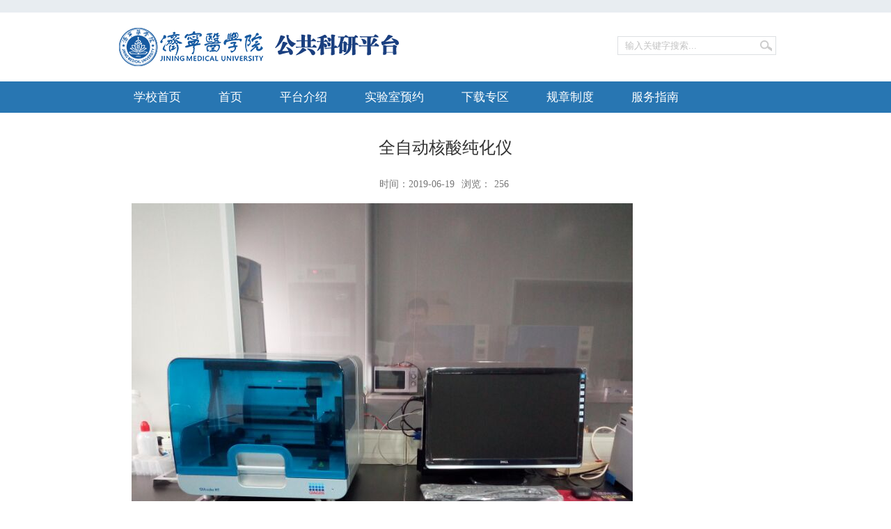

--- FILE ---
content_type: text/html
request_url: https://ggkypt.jnmc.edu.cn/2019/0619/c1911a59686/page.htm
body_size: 14743
content:
<!DOCTYPE html>
<html>
<head>
<meta name="viewport" content="width=device-width,user-scalable=0,initial-scale=1.0, minimum-scale=1.0, maximum-scale=1.0"/>
<meta charset="utf-8">
<meta http-equiv="X-UA-Compatible" content="IE=edge,chrome=1">
<title>全自动核酸纯化仪</title>
<meta name="keywords" content="公共科研平台" />
<meta name="description" content="公共科研平台" />
<meta name="description" content="仪器简介：德国Qiagen QIAcube全自动核酸纯化仪利用QIAGEN可靠的分离柱技术使得样品制备简单化，配合Qiagen手工试剂盒，达到出色的纯化效果，得到高品质的模板DNA。QIAcube仪器整合了一个加热震荡模块，完成样品的裂解，灵活、精准的机械臂与专配的离心机完成样品的抽提、洗涤和纯化，真正实现样品裂解、抽提和纯化的一键完成。对核酸纯化的各个步骤，包括裂解、吸附、洗涤、洗脱、离心管的转移都在工作站内自动完成，无需人工介入。主要技术指标：样品容量：2ml；振荡模块：最多可同时振荡12个样品，可配防溅装置以防交叉污染；振荡速度：100-2000rpm；振幅：2mm；加热温度：室温至70℃；加热速度：5min（室温至55℃±3℃）；离心模块：配备12个水平吊篮，采用创新的离心适配器，离心过程中离心管和收集管放置于适配器中，实现全自动离心操作；最高离心力：12000×g；最大角度：45°；机械臂：实现机械手和移液系统的精确定位，并可配光学感应器和超声波感应器。主要应用领域：QIAcube全自动核酸纯化仪非常适合实验室药物研发、生物技术和生物医学研究实验室进行核酸和蛋白质的全自动提取" />

<link type="text/css" href="/_css/_system/system.css" rel="stylesheet"/>
<link type="text/css" href="/_upload/site/1/style/1/1.css" rel="stylesheet"/>
<link type="text/css" href="/_upload/site/00/42/66/style/62/62.css" rel="stylesheet"/>
<link type="text/css" href="/_js/_portletPlugs/sudyNavi/css/sudyNav.css" rel="stylesheet" />
<link type="text/css" href="/_js/_portletPlugs/datepicker/css/datepicker.css" rel="stylesheet" />
<link type="text/css" href="/_js/_portletPlugs/simpleNews/css/simplenews.css" rel="stylesheet" />

<script language="javascript" src="/_js/jquery.min.js" sudy-wp-context="" sudy-wp-siteId="66"></script>
<script language="javascript" src="/_js/jquery.sudy.wp.visitcount.js"></script>
<script type="text/javascript" src="/_js/_portletPlugs/sudyNavi/jquery.sudyNav.js"></script>
<script type="text/javascript" src="/_js/_portletPlugs/wp_photos/layer/layer.min.js"></script>
<script type="text/javascript" src="/_js/_portletPlugs/datepicker/js/jquery.datepicker.js"></script>
<script type="text/javascript" src="/_js/_portletPlugs/datepicker/js/datepicker_lang_HK.js"></script>
<link rel="shortcut icon" href="/_upload/tpl/00/fc/252/template252/images/xh.ico" type="image/x-icon" />
<link href="/_upload/tpl/00/fc/252/template252/css/base.css" rel="stylesheet">
<link href="/_upload/tpl/00/fc/252/template252/extends/extends.css" rel="stylesheet">
<script type="text/javascript" src="/_upload/tpl/00/fc/252/template252/extends/extends.js"></script>
</head>

<body class="wp-info-page">
<!--头部开始-->
<div class="wp-wrapper wp-header">
  <div class="wp-inner clearfix"> 
    
    <!--logo开始-->
    <div class="wp-panel logo-panel panel-1" frag="面板1">
      <div class="wp-window logo-window window-1" frag="窗口1" portletmode="simpleSiteAttri">
        <a class="site-url" href="/main.htm"><img src="/_upload/tpl/00/fc/252/template252/images/logo.png"></a>
      </div>
    </div>
    <!--//logo结束--> 
    
    <!--搜索开始-->
    <div class="wp-panel search-panel panel-2" frag="面板2">
      <div class="wp-window search-window window-2" frag="窗口2" portletmode="search">
        <div class="wp-search clearfix">
            <form method="post" action="/_web/_search/api/search/new.rst?locale=zh_CN&request_locale=zh_CN&_p=YXM9NjYmdD0yNTImZD03NTcmcD0zJmY9MTYyNSZhPTAmbT1TTiZ8Ym5uQ29sdW1uVmlydHVhbE5hbWU9MTYyNSY_" target="_blank">
              <div class="search-input">
                <input class="search-title" name="keyword" type="text" placeholder="输入关键字搜索...">
              </div>
              <div class="search-btn">
                <input class="search-submit" name="submit" type="submit" value="">
              </div>
            </form>
          </div>
      </div>
    </div>
    <!--//搜索结束--> 
    
  </div>
</div>
<!--//头部结束--> 

<!--导航开始-->
<div class="wp-wrapper wp-navi">
  <div class="wp-inner clearfix">
    <div class="wp-panel main-nav-panel panel-3" frag="面板3">
      <div class="wp-window main-nav-window window-3" frag="窗口3">
         
          
          <ul class="wp-menu clearfix">
            
            <li class="menu-item i1"><a class="menu-link" href="http://www.jnmc.edu.cn/" target="_blank">学校首页</a> 
               
            </li>
            
            <li class="menu-item i2"><a class="menu-link" href="http://ggkypt.jnmc.edu.cn/main.htm" target="_self">首页</a> 
               
            </li>
            
            <li class="menu-item i3"><a class="menu-link" href="/1894/list.htm" target="_self">平台介绍</a> 
               
            </li>
            
            <li class="menu-item i4"><a class="menu-link" href="/1896/list.htm" target="_self">实验室预约</a> 
              
              <ul class="sub-menu clearfix">
                
                <li class="sub-item i4-1"><a class="sub-link" href="/sysyy/list.htm" target="_self">实验室预约</a> 
                   
                </li>
                
              </ul>
               
            </li>
            
            <li class="menu-item i5"><a class="menu-link" href="/1897/list.htm" target="_self">下载专区</a> 
               
            </li>
            
            <li class="menu-item i6"><a class="menu-link" href="/1898/list.htm" target="_self">规章制度</a> 
               
            </li>
            
            <li class="menu-item i7"><a class="menu-link" href="/1899/list.htm" target="_self">服务指南</a> 
               
            </li>
            
          </ul>
           
        
      </div>
    </div>
  </div>
</div>
<!--//导航结束--> 

<!--主体开始-->
<div class="wp-wrapper wp-container">
  <div class="wp-inner clearfix">
    <div class="info-box" frag="面板6">
      <div class="article" frag="窗口6" portletmode="simpleArticleAttri">
        
          <h1 class="arti-title">全自动核酸纯化仪</h1>
          <h3 class="arti-title"></h3>
          <p class="arti-metas"><span class="arti-update">时间：2019-06-19</span><span class="arti-views">浏览：<span class="WP_VisitCount" url="/_visitcountdisplay?siteId=66&type=3&articleId=59686">13</span></span></p>
          <div class="entry">
            <article class="read"><div class='wp_articlecontent'><p><style type="text/css"> 	 	</style></p><p><img data-layer="photo" src="/_upload/article/images/20/5b/b9ad593b4c03b22ac55e9d2a4d6b/9dd41168-01d9-477f-a5fe-8bf64bf79684.jpg" style="float:none;" sudyfile-attr="{'title':'全自动核酸纯化仪-全景.jpg'}" /></p><p style="line-height:150%;font-family:仿宋_gb2312, fangsong_gb2312;font-size:16px;margin-bottom:0cm;">&nbsp;&nbsp;&nbsp;&nbsp;&nbsp;&nbsp;&nbsp;&nbsp;&nbsp;&nbsp;&nbsp;&nbsp;&nbsp;&nbsp;&nbsp;&nbsp;全自动核酸纯化仪-全景</p><p><img data-layer="photo" src="/_upload/article/images/20/5b/b9ad593b4c03b22ac55e9d2a4d6b/52ade06e-40b0-4cec-8586-1c551f34bc4e.jpg" style="float:none;" sudyfile-attr="{'title':'全自动核酸纯化仪-特写.jpg'}" /></p><p style="line-height:150%;font-family:仿宋_gb2312, fangsong_gb2312;font-size:16px;margin-bottom:0cm;">&nbsp;&nbsp;&nbsp;&nbsp;&nbsp;&nbsp;&nbsp;&nbsp;&nbsp;&nbsp;&nbsp;&nbsp;全自动核酸纯化仪-特写</p><p style="line-height:150%;font-family:仿宋_gb2312, fangsong_gb2312;font-size:16px;margin-bottom:0cm;">仪器简介：</p><p style="line-height:150%;margin-bottom:0cm;"><span style="font-family:仿宋_gb2312, fangsong_gb2312;font-size:16px;">德国</span><span style="font-family:calibri, serif;"><span lang="en-US" style="font-family:仿宋_gb2312, fangsong_gb2312;font-size:16px;">Qiagen QIAcube</span></span><span style="font-family:仿宋_gb2312, fangsong_gb2312;font-size:16px;">全自动核酸纯化仪利用</span><span style="font-family:calibri, serif;"><span lang="en-US" style="font-family:仿宋_gb2312, fangsong_gb2312;font-size:16px;">QIAGEN</span></span><span style="font-family:仿宋_gb2312, fangsong_gb2312;font-size:16px;">可靠的分离柱技术使得样品制备简单化，配合</span><span style="font-family:calibri, serif;"><span lang="en-US" style="font-family:仿宋_gb2312, fangsong_gb2312;font-size:16px;">Qiagen</span></span><span style="font-family:仿宋_gb2312, fangsong_gb2312;font-size:16px;">手工试剂盒，达到出色的纯化效果，得到高品质的模板</span><span style="font-family:calibri, serif;"><span lang="en-US" style="font-family:仿宋_gb2312, fangsong_gb2312;font-size:16px;">DNA</span></span><span style="font-family:仿宋_gb2312, fangsong_gb2312;font-size:16px;">。</span><span style="font-family:calibri, serif;"><span lang="en-US" style="font-family:仿宋_gb2312, fangsong_gb2312;font-size:16px;">QIAcube</span></span><span style="font-family:仿宋_gb2312, fangsong_gb2312;font-size:16px;">仪器整合了一个加热震荡模块，完成样品的裂解，灵活、精准的机械臂与专配的离心机完成样品的抽提、洗涤和纯化，真正实现样品裂解、抽提和纯化的一键完成。对核酸纯化的各个步骤，包括裂解、吸附、洗涤、洗脱、离心管的转移都在工作站内自动完成，无需人工介入。</span></p><p style="line-height:150%;font-family:仿宋_gb2312, fangsong_gb2312;font-size:16px;margin-bottom:0cm;">主要技术指标：</p><p style="line-height:150%;margin-bottom:0cm;"><span style="font-family:仿宋_gb2312, fangsong_gb2312;font-size:16px;">样品容量：</span><span style="font-family:calibri, serif;"><span lang="en-US" style="font-family:仿宋_gb2312, fangsong_gb2312;font-size:16px;">2ml&nbsp;</span></span><span style="font-family:仿宋_gb2312, fangsong_gb2312;font-size:16px;">；振荡模块：最多可同时振荡</span><span style="font-family:calibri, serif;"><span lang="en-US" style="font-family:仿宋_gb2312, fangsong_gb2312;font-size:16px;">12</span></span><span style="font-family:仿宋_gb2312, fangsong_gb2312;font-size:16px;">个样品，可配防溅装置以防交叉污染；振荡速度：</span><span style="font-family:calibri, serif;"><span lang="en-US" style="font-family:仿宋_gb2312, fangsong_gb2312;font-size:16px;">100-2000rpm&nbsp;</span></span><span style="font-family:仿宋_gb2312, fangsong_gb2312;font-size:16px;">；振幅：</span><span style="font-family:calibri, serif;"><span lang="en-US" style="font-family:仿宋_gb2312, fangsong_gb2312;font-size:16px;">2mm</span></span><span style="font-family:仿宋_gb2312, fangsong_gb2312;font-size:16px;">；加热温度：室温至</span><span style="font-family:calibri, serif;"><span lang="en-US" style="font-family:仿宋_gb2312, fangsong_gb2312;font-size:16px;">70℃</span></span><span style="font-family:仿宋_gb2312, fangsong_gb2312;font-size:16px;">；加热速度：</span><span style="font-family:calibri, serif;"><span lang="en-US" style="font-family:仿宋_gb2312, fangsong_gb2312;font-size:16px;">&lt;5min</span></span><span style="font-family:仿宋_gb2312, fangsong_gb2312;font-size:16px;">（室温至</span><span style="font-family:calibri, serif;"><span lang="en-US" style="font-family:仿宋_gb2312, fangsong_gb2312;font-size:16px;">55℃±3℃</span></span><span style="font-family:仿宋_gb2312, fangsong_gb2312;font-size:16px;">）；离心模块：配备</span><span style="font-family:calibri, serif;"><span lang="en-US" style="font-family:仿宋_gb2312, fangsong_gb2312;font-size:16px;">12</span></span><span style="font-family:仿宋_gb2312, fangsong_gb2312;font-size:16px;">个水平吊篮，采用创新的离心适配器，离心过程中离心管和收集管放置于适配器中，实现全自动离心操作；最高离心力：</span><span style="font-family:calibri, serif;"><span lang="en-US" style="font-family:仿宋_gb2312, fangsong_gb2312;font-size:16px;">12000×g&nbsp;</span></span><span style="font-family:仿宋_gb2312, fangsong_gb2312;font-size:16px;">；最大角度：</span><span style="font-family:calibri, serif;"><span lang="en-US" style="font-family:仿宋_gb2312, fangsong_gb2312;font-size:16px;">45°</span></span><span style="font-family:仿宋_gb2312, fangsong_gb2312;font-size:16px;">；机械臂：实现机械手和移液系统的精确定位，并可配光学感应器和超声波感应器。</span></p><p style="line-height:150%;font-family:仿宋_gb2312, fangsong_gb2312;font-size:16px;margin-bottom:0cm;">主要应用领域：</p><p style="line-height:150%;margin-bottom:0cm;"><span style="font-family:calibri, serif;"><span lang="en-US" style="font-family:仿宋_gb2312, fangsong_gb2312;font-size:16px;">QIAcube</span></span><span style="font-family:仿宋_gb2312, fangsong_gb2312;font-size:16px;">全自动核酸纯化仪非常适合实验室药物研发、生物技术和生物医学研究实验室进行核酸和蛋白质的全自动提取。</span></p><p><br /></p></div></article>
          </div>
        
      </div>
    </div>
  </div>
</div>
<!--//主体结束--> 

<!--底部开始-->
<div class="wp-wrapper wp-footer">
  <div class="wp-inner">
    <div class="footer">
     
     <p>学院办公室：0537-3616019    本专科招生：0537-3616888   研究生招生：0537-3616166    信访电话：0537-3616767 </p>
      <p>版权所有©2019 济宁医学院    鲁ICP备13016295号-1  鲁公网安备 37089902000006号   山东省信息网络安全协会理事单位 </p>
    </div>
  </div>
</div>
<!--//底部结束-->

</body>
<script type="text/javascript" src="/_upload/tpl/00/fc/252/template252/js/app.js"></script>
<script type="text/javascript" src="/_upload/tpl/00/fc/252/template252/js/c.js"></script>
<script type="text/javascript">
$(function(){
	// 初始化SDAPP
	new SDAPP({
		"menu":{
			type:"aside"
		}
	});
});
</script>
</html>
 <img src="/_visitcount?siteId=66&type=3&articleId=59686" style="display:none" width="0" height="0"></image>

--- FILE ---
content_type: text/html;charset=UTF-8
request_url: https://ggkypt.jnmc.edu.cn/_visitcountdisplay?siteId=66&type=3&articleId=59686
body_size: 4
content:
256


--- FILE ---
content_type: text/css
request_url: https://ggkypt.jnmc.edu.cn/_upload/tpl/00/fc/252/template252/css/base.css
body_size: 13026
content:
@charset "UTF-8"; 
/* Base Reset */
* { margin: 0; padding: 0;}
html { -webkit-text-size-adjust: 100%; -ms-text-size-adjust: 100%; overflow-y: scroll; -webkit-font-smoothing: antialiased; -moz-osx-font-smoothing: grayscale;}
:focus { outline: 0;}
img { border: 0;}
a img { vertical-align: middle;}
body { line-height: 1;}
ol, ul { list-style: none;}
blockquote, q { quotes: none;}
blockquote:before, blockquote:after, q:before, q:after { content: ''; content: none;}
table { border-collapse: collapse; border-spacing: 0;}
.clear { width: 100%; height: 0; line-height: 0; font-size: 0; overflow: hidden; clear: both; display: block; _display: inline;}
.none { display: none !important;}
.fl { float: left;}
.fr { float: right;}
.hidden { visibility: hidden;}
.clearfix:after { clear: both; content: "."; display: block; height: 0; visibility: hidden;}
.clearfix { display: block; 
*zoom:1;}
body, p { font: 14px/1 Microsoft YaHei; color: #373737;}
body {}
a { text-decoration: none; color: #313131;}
a:hover { text-decoration: none; color: #2876b2;}
.wp-wrapper { width: 100%;}
.wp-wrapper .wp-inner { width: auto; max-width: 950px; margin: 0 auto;}

/**头部**/
.wp-header { padding: 21px 0; border-top: 18px solid #e8edf1;}

/** [站点LOGO]*/
.logo-panel { float: left;}
.logo-window {}
.logo-window img { vertical-align: middle;}
.wp-head-tools { float: right;}

/*** [搜索]*/
.search-panel {float: right;clear: right;width: 228px;margin-top: 13px;}
.search-window {overflow: hidden;}
.wp-search {position: relative;border: 1px solid #dde0e3;}
.wp-search form { display: block;}
.wp-search .search-input {margin-right: 28px;margin-left: 10px;}
.wp-search .search-input input.search-title {width: 100%;height: 25px;line-height: 25px;border: 0;outline: 0;background: none;color: #313131;font-size: 13px;}
.wp-search .search-btn {width: 28px;height: 25px;position: absolute;right: 0;top: 50%;margin-top: -13px;}
.wp-search .search-btn input.search-submit {width: 100%;height: 25px;border: 0;outline: 0;background: url(img/search.png) no-repeat center;cursor: pointer;}
::-webkit-input-placeholder { color: #c2c2c2;} /* WebKit, Blink, Edge */
:-moz-placeholder { color: #c2c2c2;} /* Mozilla Firefox 4 to 18 */
::-moz-placeholder { color: #c2c2c2;} /* Mozilla Firefox 19+ */
:-ms-input-placeholder { color: #c2c2c2;} /* Internet Explorer 10-11 */

/**主导航**/
.wp-navi {background: #2876b2;position: relative;z-index: 1000;}
.main-nav-panel {}
.menu-switch-arrow { display: none;}
.main-nav-panel .wp-menu { margin: 0 auto;}
.main-nav-panel .wp-menu .menu-item { display: inline-block; float: left; position: relative; z-index: 100;}
.main-nav-panel .wp-menu .menu-item a.menu-link {display: inline-block;padding: 0 27px;height: 45px;line-height: 45px;color: #fff;font-size: 17px;}
.main-nav-panel .wp-menu .menu-item a.menu-link:hover {text-decoration: none;color: #f8a041;}
.main-nav-panel .sub-menu {display: none;position: absolute;left: 0;top: 45px;z-index: 1000;min-width: 100%;text-align: left;background: #2876b2;}
.main-nav-panel .sub-menu .sub-item {position: relative;white-space: nowrap;vertical-align: top;_zoom: 1;min-width: 100%;}
.main-nav-panel .sub-menu .sub-item:hover { position: relative; white-space: nowrap; vertical-align: top; _zoom: 1;}
.main-nav-panel .sub-menu .sub-item a {display: block;height: 34px;line-height: 34px;padding: 0 10px;font-size: 15px;color: #fff;text-align: center;}
.main-nav-panel .sub-menu .sub-item a:hover {color: #f8a041;display: block;}
.main-nav-panel .sub-menu .sub-menu { left: 100%; top: 0; z-index: 200;}

/**焦点图片**/
.wp-focus { position: relative; z-index: 100; padding-top: 19px; padding-bottom:26px; background: url(../images/nav_bg.png) repeat-x #e8edf1 center top;}
.wp-focus .wp-inner { max-width: 950px; max-height: 348px;}
.fcous-panel { width: 100%;}
.fcous-panel .focus-window { width: 100%; overflow: hidden;}

/*** 主体*/
.wp-container { padding: 15px 0;}
.wp-main-page .cbox-left { width: 688px; float: left;}
.wp-main-page .cbox-right { width: 242px; float: right;}
.wp-main-page .cbox-center { display:block;}
.wp-main-page .sbox { width: 100%;}
.wp-main-page .zbox { width: 100%;}
.wp-post {}
.wp-post .post-head {height: 35px;background: url(../images/tit_bg.png) no-repeat left;}
.wp-post .post-head .head-bar { position: relative;}
.wp-post .post-head .post-title {display: inline-block;height: 35px;line-height: 35px;font-size: 20px;font-weight: bold;color: #1d6298;padding-left: 15px;}
.wp-post .post-head .post-more {height: 20px;line-height: 20px;position: absolute;right: 20px;top: 50%;margin-top: -10px;color: #7e8285;text-decoration: none;font-size: 12px;}
.wp-post .post-head .post-more a { display:block; color: #626262; text-decoration: none; font-size: 12px; font-family: "宋体";}
.wp-post .post-head .post-more a:hover { color: #1d6298;}
.wp-post .post-body { margin-top:10px;}
.post-news .news-item {line-height: 26px;vertical-align: top;overflow: hidden;position: relative;}
.post-news .news-item .meta-title {display: block;margin-right: 40px;overflow: hidden;}
.post-news .news-item .meta-title a { font-size:12px; font-family:"宋体";}
.post-news .news-item .meta-time {display: block;font-size:12px;font-family:"宋体";text-align: right;width: 40px;height: 26px;line-height: 26px;position: absolute;right: 6px;top: 50%;margin-top: -13px;color: #6c6c6c;}


.wp-post.post-5 { float: left; display: block; width: 299px;}
.wp-post.post-15 { float: right; display: block; width: 365px;}


.wp-post.post-25 .menu-item.i1 { width: 113px; height: 70px; float: left; background: url(../images/nav_1.png) no-repeat; margin-bottom: 13px; margin-top: 6px;}
.wp-post.post-25 .menu-item.i2 { width: 113px; height: 70px; float: right; background: url(../images/nav_2.png) no-repeat; margin-bottom: 13px; margin-top: 6px;}
.wp-post.post-25 .menu-item.i3 { width: 113px; height: 70px; float: left; background: url(../images/nav_3.png) no-repeat;}
.wp-post.post-25 .menu-item.i4 { width: 113px; height: 70px; float: right; background: url(../images/nav_4.png) no-repeat;}
.wp-post.post-25 .menu-item a {display: block;font-size: 14px;color:#fff;line-height: 26px;padding-top:40px;text-align: center;}

.wp-post.post-6 .post-head .head-bar { text-align: center;}
.wp-post.post-6 .post-body { padding-top: 15px; padding-bottom: 35px;}
.wp-post.post-6 .news-item { margin-left: 25px; float: left;}
.wp-post.post-6 .news-item.item-1 { margin-left: 0;}

.links-wrap {position: relative;float: left;display: inline-block;width: 208px;height: 24px;line-height: 24px;border: 1px solid #c4c1aa;margin-left: 26px;}
.links-wrap a.links-arrow {font-size:12px;display: block;height: 24px;line-height: 24px;padding: 0 25px 0 10px; font-family:"宋体";background: url(../images/sanj.png) no-repeat center right;}
.links-wrap a.links-arrow:hover { color: #313131; cursor: pointer;}
.links-wrap .link-items {position: absolute;width: auto;min-width: 208px;_width:180px;height:auto;max-height: 160px;_height:300px;overflow: auto;overflow-x:hidden;left: -1px;bottom: 25px;display: none;background: #fff;border: 1px solid #c4c1aa;z-index: 1000;}
.links-wrap .link-items a { display: block; line-height: 15px; padding: 5px 6px; font-family:"宋体"; font-size:12px;}
.links-wrap .link-items a span { display:block; margin:0 6px; white-space:nowrap; _white-space:normal;}
.links-wrap .link-items a:hover { color: #2876b2; cursor: pointer;}

/**列表页**/
.wp-banner {}
.wp-banner .wp-inner { position: relative;}
/**列表页banner图**/
.banner img { width: 100%; vertical-align: top;}
.banners img { width: 100%; vertical-align: top;}

.wp-column-menu { width: 220px; position: relative; float: left; margin-right: -220px;}
.wp-column-news { float: right; width: 100%;}
.wp-column-news .column-news-box { margin-left: 260px; margin-right: 0;}

/**栏目列表**/
.column-head { background: #2763bc; line-height: 25px;}   /**位置栏目背景**/
.column-head .column-anchor { padding: 10px 10px 10px 30px;}
.column-head .column-anchor .column-switch { display: block; width: 30px; height: 24px; float: right; display: none; background: url(img/menu-dot.png) no-repeat center;}
.column-head .column-anchor h3.anchor-title { display: inline-block; float: left; font-size: 18px; font-weight: normal; color: #fff;}/**位置栏目字体**/
.column-list-wrap li { width: 100%; vertical-align: bottom;}
.column-list-wrap li a { display: block; width: 100%; font-size: 16px;}
.column-list-wrap li a:hover { color: #2876b2; background: #EDF2F9;}
.column-list-wrap li.selected a.selected { color: #2876b2; background: #EDF2F9;}
.column-list-wrap li a span { display: block; padding: 10px 10px 10px 20px; line-height: 22px;}
.column-list-wrap .sub-list li a { font-size: 14px;}
.column-list-wrap .sub-list li a:hover { color: #2876b2; background: #EDF2F9;}
.column-list-wrap .sub-list li.selected a.selected { color: #2876b2; background: #EDF2F9;}
.column-list-wrap .sub-list li a span { padding: 6px 10px; padding-left: 28px; line-height: 18px;}
.column-list-wrap .sub-list .sub-list li a { font-size: 13px;}
.column-list-wrap .sub-list .sub-list li.selected a.selected { color: #2876b2; background: #EDF2F9;}
.column-list-wrap .sub-list .sub-list li a span { padding-left: 36px; line-height: 17px;}
.column-list-wrap .sub-list .sub-list .sub-list li a { background-position: 34px 13px;}
.column-list-wrap .sub-list .sub-list .sub-list li.selected a.selected { background-position: 34px 13px;}
.column-list-wrap .sub-list .sub-list .sub-list li a span { padding: 4px 10px; padding-left: 44px;}
.column-list-wrap .sub-list .sub-list .sub-list .sub-list li a span { padding: 4px 10px; padding-left: 52px;}

/*** 栏目新闻*/
.list-head { padding: 10px 0; border-bottom: 1px solid #e5e5e5;}
.list-meta .column-title { float: left; display: inline-block; white-space: nowrap; line-height: 24px; font-size: 18px; color: #2876b2; font-weight: normal;} /**当前位置**/
.list-meta .column-path { float: right; line-height: 24px; color: #040000;}
.list-meta .column-path a { color: #2763bc;}
.list-meta .column-path a:hover { color: #2763bc;}
.column-news-con { padding: 10px 0; min-height:300px;}
.column-news-list .column-news-item { display: block; position: relative; border-bottom: 1px dotted #b1b1b1; line-height: 30px; padding: 5px 0;}/**栏目新闻列表**/
.column-news-list .column-news-item:hover { color: #2876b2; font-weight: bold;}
.column-news-list .column-news-item .column-news-title { display: block; margin-right: 80px; white-space: nowrap; overflow: hidden; text-overflow: ellipsis;}
.column-news-list .column-news-item .column-news-date { display: block; text-align: right; width: 80px; height: 20px; line-height: 20px; position: absolute; right: 0; top: 10px; color: #999; font-weight: normal;}
.wp_entry { width: auto; margin: 0 4px;}
.wp_entry, .wp_entry p { line-height: 30px; font-size: 14px; text-align: justify;}
.wp_entry p { margin-bottom: 5px;}
.column-news-list .wp_entry img { vertical-align: middle; max-width: 100%; _width:expression(this.width > 800 ? "880px" : this.width);}   /**列表页文章图片大小限制**/
.possplit { display: inline-block; background: url(../images/posslit.png) no-repeat left center; width: 18px;}

/**文章页**/
.info-box { margin: 0 20px;}
.article { padding: 15px 0;}
.article h1.arti-title { line-height: 30px; padding: 5px; text-align: center; font-size: 24px; color: #313131; font-weight: normal;} /**文章标题**/
.article h3.arti-title { line-height: 20px; padding: 5px; text-align: center; font-size: 15px; color: #313131;} /**文章标题**/
.article .arti-metas { height: 25px; line-height: 25px; text-align: center; padding: 10px 0;}
.article .arti-metas span { display: inline-block; margin: 0 5px; font-size: 14px; color: #787878;} /**文章其他属性**/
.article .entry { margin: 0 4px; overflow: hidden; min-height:300px;} /**文章内容**/
.article .entry, .article .entry p { line-height: 30px; font-size: 14px; text-align: justify;}
.article .entry p { margin-bottom: 5px;}
.article .entry .read img { vertical-align: middle; max-width: 100%; _width:expression(this.width > 1100 ? "1100px" : this.width); background: url(img/loading.gif) no-repeat center;}   /**文章阅读部分图片大小限制**/

/**底部**/
.wp-footer { background: #e8edf1;}
.wp-footer .wp-inner { padding: 23px 0;}
.wp-footer .wp-inner .footer {}
.wp-footer .wp-inner .footer p { line-height: 24px; font-size: 12px; text-align: center;}

.yq{ display:none !important;}
.yq a{    color: #f00c2c;
    line-height: 70px;
    font-size: 26px;
    font-family: "楷体";}
.zngl{    background: url(../images/zngl.png) no-repeat #e8edf1 !important;
    width: 242px;
    height: 90px !important;}
.zngl a{width: 242px;
    height: 90px !important; display:block;}
.imgscroll2_td { text-align:center;}

--- FILE ---
content_type: text/css
request_url: https://ggkypt.jnmc.edu.cn/_upload/tpl/00/fc/252/template252/extends/extends.css
body_size: 3778
content:
@charset "utf-8"; 
/* CSS Document */
.focus-box { background-position: center; position: relative; z-index: 100;}
.focus-container { overflow: hidden; position: relative; visibility: hidden;}
.focus-container .focus-item { position: absolute; width: 100%; height: 100%; left: 0; top: 0; overflow: hidden;}
.focus-container .focus-item img { width: 100%; height: 100%; border: 0; vertical-align: top;}
.focus-title-bar {position: absolute;right: 0px;bottom: 0px;z-index: 40;width: 100%;height: 50px;}
.focus-title-bg {width: 100%;height: 100%;background: #000;opacity: 0.5;filter: alpha(opacity=50);}
.focus-title {display: inline-block;white-space: nowrap;height: 50px;line-height: 50px;padding: 0 10px;color: #fff;font-size: 14px;position: absolute;left: 0;top: 0;z-index: 50;font-weight: normal;}
.focus-title a, .focus-text a { color: #fff; text-decoration: none;}
.focus-title a:hover, .focus-text a:hover { color: #e5e5e5; text-decoration: none;}
.focus-text-box { position: absolute; left: 30px; top: 10px; z-index: 20; width: 40%; height: 100px;}
.focus-text-bg { width: 100%; height: 100%; background: #000; opacity: 0.7; filter: alpha(opacity=70);}
.focus-text-inner { position: absolute; left: 0; top: 0; z-index: 30; height: 100%; overflow: hidden;}
.focus-text { padding: 10px; line-height: 1.5; color: #fff; font-size: 13px;}
.focus-navigation {display: block;width: 30px;text-align: center;height: 50px;line-height: 50px;background: #000;color: #fff;font-size: 30px;font-weight: bold;text-decoration: none;cursor: pointer;position: absolute;top: 50%;margin-top: -25px;z-index: 50;opacity: 0.5;filter: alpha(opacity=50);}
.focus-navigation:hover { font-size: 30px; font-weight: bold; color: #fff; text-decoration: none;}
.focus-navigation:active { opacity: 0.7; filter: alpha(opacity=70);}
.focus-prev { left: 0px;}
.focus-next { right: 0px;}
.focus-pagination {display:none; position: absolute;right: 50%;bottom: 22px;z-index: 60;height: 15px;text-align: right;margin-right: -60px;}
.focus-page { display: inline-block; width: 15px; height: 15px; font-size: 0; text-decoration: none; overflow: hidden; background: #fff; color: #fff; margin-right: 6px; cursor: pointer;}
.focus-page span { display: none;}
.focus-page:hover { text-decoration: none; font-size: 0; color: #fff;}
.focus-page-active { background: #868484; width: 32px;}


.focus1 .focus-pagination {display:block; position: absolute;right: 0;bottom: 22px;z-index: 60;height: 6px;text-align: right;margin-right: 10px;}
.focus1 .focus-page {display: inline-block;width: 6px;height: 6px;font-size: 0;text-decoration: none;overflow: hidden;background: #fff;color: #fff;margin-right: 4px;cursor: pointer;background:#fff;float: left;}
.focus1 .focus-page span { display: none;}
.focus1 .focus-page:hover { text-decoration: none; font-size: 0; color: #fff;}
.focus1 .focus-page-active { background: #868484; width: 6px;}

/**日历**/
.sudy-pubdate { width: 58px; height: 48px; overflow: hidden;}
.sudy-pubdate span { display: block; width: 100%; font-family: Arial; font-weight: bold; text-align: center;}
.sudy-pubdate span.pubdate-year { display: none;}
.sudy-pubdate span.pubdate-month { height: 20px; line-height: 20px; font-size: 14px; color: #fff; background: #607697;}
.sudy-pubdate span.pubdate-day { height: 28px; line-height: 28px; font-size: 21px; background: #5b7091; color: #fff;}

/**选项卡**/
.sudy-tab {}
.sudy-tab .tab-menu { height: 24px; border-bottom: 1px solid #ccc;}
.sudy-tab .tab-menu li { display: inline-block; height: 24px; line-height: 24px; float: left; font-size: 14px; font-weight: bold; color: #333; padding: 0 10px; border-radius: 5px 5px 0 0; cursor: default;}
.sudy-tab .tab-menu li.selected { background: #06C; color: #fff;}

--- FILE ---
content_type: application/javascript
request_url: https://ggkypt.jnmc.edu.cn/_upload/tpl/00/fc/252/template252/extends/libs/jquery.sudy.js
body_size: 15517
content:
/*
** sudyTpl for javascript template
 */
!function(a){a.fn.sudyTpl=function(b){var c={p:null,json:null,callback:function(){}},d=a.extend(!0,{},c,b);return this.each(function(){var b=a(this),c=a('[type="text/template"]',b),e=[];if(null!==d.json?e=d.json:null!==d.p&&(e=getImgJson(d.p)),e.length>0){var f=c.get(0).text,g=f.match(/<!--LoopBegin-->[\s\S]*?<!--LoopEnd-->/gi),h=[];return a.each(g,function(b,c){c=c.replace(/<!--[\s\S]*?-->/g,""),h[b]="",a.each(e,function(){h[b]+=c.replace(/\[%title%\]/g,this.title).replace(/(\/page\/main\d+\/|\/_upload[\s\S]*?\/template\d+\/)?\[%url%\]/g,this.url).replace(/(\/page\/main\d+\/|\/_upload[\s\S]*?\/template\d+\/)?\[%src%\]/g,this.src).replace(/\[%text%\]/g,this.text)}),f=f.replace(/<!--LoopBegin-->[\s\S]*?<!--LoopEnd-->/i,h[b])}),f=a.trim(f.replace(/(\n[\s|\t]*\r*\n)/g,"\n")),b.html(f),d.callback(b)}})}}(jQuery);

/*
sudyTouch for support touch
 */
!function(a){a.fn.sudyTouch=function(b){return this.each(function(){a(this).width(),a(this).height(),a(this).on("touchstart",function(c){var d=c.originalEvent.touches[0],e=Number(new Date),f=a(this).position();return a.data(this,"touchstart",{posX:d.pageX,posY:d.pageY,timer:e,startX:f.left,startY:f.top}),b.swipeStart&&b.swipeStart.call(this,f.left,f.top),c.stopPropagation()}).on("touchmove",function(c){var d=c.originalEvent.touches[0],e=Number(new Date),f=d.pageX-a.data(this,"touchstart").posX,g=d.pageY-a.data(this,"touchstart").posY;return deltaT=e-a.data(this,"touchstart").timer,a.data(this,"touchmove",{posX:d.pageX,posY:d.pageY,timer:e}),b.swipeMove&&(c.preventDefault(),b.swipeMove.call(this,f,g,deltaT)),(b.swipeRight||b.swipeLeft)&&Math.abs(f)>Math.abs(g)&&c.preventDefault(),(b.swipeTop||b.swipeBottom)&&Math.abs(g)>Math.abs(f)&&c.preventDefault(),c.stopPropagation()}).on("touchend",function(){var c=Number(new Date),d=a.data(this,"touchmove").posX-a.data(this,"touchstart").posX,f=a.data(this,"touchmove").posY-a.data(this,"touchstart").posY,g=c-a.data(this,"touchstart").timer;a.data(this,"touchend",{posX:a.data(this,"touchmove").posX,posY:a.data(this,"touchmove").posY,timer:c});var h=Math.atan2(-f,d);return(Math.abs(d)>30||Math.abs(f)>30)&&200>g&&(Math.abs(h)<Math.PI/4&&b.swipeRight&&b.swipeRight.call(this,d,f,g),Math.abs(h)>3*Math.PI/4&&b.swipeLeft&&b.swipeLeft.call(this,d,f,g),Math.PI/4<h&&h<3*Math.PI/4&&b.swipeTop&&b.swipeTop.call(this,d,f,g),3*-Math.PI/4<h&&h<-Math.PI/4&&b.swipeBottom&&b.swipeBottom.call(this,d,f,g)),b.swipeEnd&&b.swipeEnd.call(this,d,f,g),e.stopPropagation()})})}}(jQuery);

/*
** sudyfocus
 */
!function($){$.fn.sudyfocus=function(opts){function setfoucs(a){$.each(a,function(a,b){if("img_meta"in o.json[a]&&!$.isEmptyObject(o.json[a].img_meta)){var c=$(b).find("img").eq(0),d=o.json[a].img_meta.focusWidth,e=o.json[a].img_meta.focusHeight,f=d/e,g=o.json[a].img_meta.realWidth,h=o.json[a].img_meta.realHeight,i=g/h,j={X:o.json[a].img_meta.left,Y:o.json[a].img_meta.top},k=j.X,l=j.Y;j.X=g>2*k+d?0:2*k+d-g,j.Y=h>2*l+e?0:2*l+e-h,d=0==j.X?d+2*k:g-j.X,e=0==j.Y?e+2*l:h-j.Y,f=d/e;var m,n={};r>f?(m=zW/d,g=m*g,h=g/i,d=zW,e=d/f,n.X=m*j.X+d/2,n.Y=m*j.Y+e/2):(m=zH/e,h=m*h,g=h*i,e=zH,d=e*f,n.X=m*j.X+d/2,n.Y=m*j.Y+e/2),c.css({display:"block",width:g+"px",height:h+"px",position:"absolute",left:zW/2-n.X+"px",top:zH/2-n.Y+"px"})}})}var defaults={p:null,json:[],title:{active:!1,isAutoWidth:!1,href:!1},text:{active:!1,isAutoHeight:!1,href:!1},href:!0,zWidth:420,zHeight:270,response:!0,navigation:!0,isNavHover:!0,pagination:!0,effect:"slide",speed:500,crossfade:!0,start:1,autoPlay:!0,interval:5e3},o=$.extend(!0,{},defaults,opts),zW=o.zWidth,zH=o.zHeight,r=zW/zH;return null!==o.p&&"function"==eval("typeof getImgJson")&&(o.json=getImgJson(o.p).concat(o.json)),this.each(function(){function n(){a.css({width:zW+"px",height:zH+"px"}).addClass("focus-box"),d.css({width:zW+"px",height:zH+"px",visibility:"visible"})}function u(){g.hide(),h.hide(),"slide"==o.effect?t.slide():"fade"==o.effect?t.fade():t.show(),k.removeClass("focus-page-active").eq(q).addClass("focus-page-active");var a=$.trim(o.json[q].title||""),b=$.trim(o.json[q].text||"");if($url=$.trim(o.json[q].url||""),""!==$url&&"#"!==$url){var c=$('<a href="'+$url+'" target="_blank"></a>');o.href&&e.eq(q).find("a").length<1&&e.eq(q).wrapInner(c),o.title.href&&""!==a&&(a=c.clone().html(a)),o.text.href&&""!==b&&(b=c.clone().html(b))}""!==a&&(g.show(),l.html(a)),""!==b&&(h.show(),m.html(b)),o.title.isAutoWidth&&l.parent().css("width",l.outerWidth()),o.text.isAutoHeight&&m.parent().parent().css("height",m.outerHeight()),s=q}function v(){q++,q>f-1&&(q=0),u()}function w(){q--,0>q&&(q=f-1),u()}function x(){var b;a.hover(function(){clearInterval(b)},function(){b=setInterval(function(){v()},o.interval)}).trigger("mouseleave")}var a=$(this),b=a.children(),c=[];if($.each(b,function(a,b){var d={};d.title=$(b).attr("data-focus-title")||"",d.url=$(b).attr("data-focus-url")||"",d.text=$(b).attr("data-focus-text")||"",c.push(d)}),a.html(function(a,b){return $.each(o.json,function(){b+='<img src="'+this.src+'">'}),b}),o.json=c.concat(o.json),o.json.length<1)return a.html("sudyfocus error: Not Found Data!");a.children().wrap('<div class="focus-item">').end().wrapInner('<div class="focus-container">');var d=$(".focus-container",a),e=$(".focus-item",d).hide(),f=e.length;o.title.active&&$('<div class="focus-title-bar"><div class="focus-title-bg"></div><h2 class="focus-title"></h2></div>').appendTo(a),o.text.active&&$('<div class="focus-text-box"><div class="focus-text-bg"></div><div class="focus-text-inner"><p class="focus-text"></p></div></div>').appendTo(a),o.navigation&&f>1&&$('<a class="focus-navigation focus-prev">&lt;</a><a class="focus-navigation focus-next">&gt;</a>').appendTo(a),o.pagination&&f>1&&a.append(function(){var a,b,c=$('<div class="focus-pagination"></div>');for(a=0;f>a;a++)b=a+1,c.append('<a class="focus-page focus-page-'+b+'"><span>'+b+"</span></a>");return c});var g=$(".focus-title-bar",a),h=$(".focus-text-box",a),i=$(".focus-navigation",a),j=$(".focus-pagination",a),k=$(".focus-page",j),l=$(".focus-title",g),m=$(".focus-text",h);if(o.isNavHover&&(i.hide(),a.hover(function(){i.show()},function(){i.hide()})),o.response){var p=a.parent().width();zW=p,zH=zW/r,$(window).resize(function(){p=a.parent().width(),zW=p,zH=zW/r,n(),setfoucs(e)})}n(),setfoucs(e);var q=o.start>f?f-1:o.start-1,s=q,t={show:function(){e.eq(s).hide().end().eq(q).show()},slide:function(){function a(){e.eq(q).css({left:"100%"}),e.eq(s).stop(!0,!0).animate({left:"-100%"},o.speed),e.eq(q).stop(!0,!1).animate({left:"0%"},o.speed)}function b(){e.eq(q).css({left:"-100%"}),e.eq(s).stop(!0,!0).animate({left:"100%"},o.speed),e.eq(q).stop(!0,!1).animate({left:"0%"},o.speed)}e.eq(s).show().end().eq(q).show(),f>1&&(0==s&&q==f-1||s==f-1&&0==q?(0==s&&q==f-1&&b(),s==f-1&&0==q&&a()):(q>s&&a(),s>q&&b()))},fade:function(){o.crossfade?e.eq(s).stop().fadeOut(o.speed).end().eq(q).fadeIn(o.speed):e.eq(s).stop().hide().end().eq(q).fadeIn(o.speed)}};o.autoPlay&&x();var y=$(".focus-prev",a),z=$(".focus-next",a);y.click(function(){w()}),z.click(function(){v()}),k.click(function(){q=$(this).index(),u()}),$.fn.sudyTouch&&d.sudyTouch({swipeStart:function(){a.trigger("mouseenter")},swipeLeft:function(){v()},swipeRight:function(){w()},swipeEnd:function(){a.trigger("mouseleave")}}),u()})}}(jQuery);

/*
** other extends
 */
!function(a){a.fn.sudySelect=function(b){var c={handle:".select-name",selects:".select-list",trigger:"click",effect:"slide",speed:100,dir:"down",autoWidth:!0},d=a.extend(!0,{},c,b);return this.each(function(){function g(){"slide"==d.effect?e.stop(!0,!0).slideDown(d.speed):"fade"==d.effect?e.stop(!0,!0).fadeIn(d.speed):$vp.show()}function h(){"slide"==d.effect?e.stop(!0,!1).slideUp(d.speed):"fade"==d.effect?e.stop(!0,!1).fadeOut(d.speed):e.hide()}var b=a(this),c=a(this).find(d.handle),e=a(this).find(d.selects),f=c.outerHeight();d.autoWidth&&e.children().css({"padding-left":c.css("padding-left"),"padding-right":c.css("padding-right")}),"down"==d.dir?(b.addClass("select-down"),e.css({top:f+"px",bottom:"auto"})):"up"==d.dir&&(b.addClass("select-up"),e.css({bottom:f+"px",top:"auto"})),c.on(d.trigger,function(){"click"==d.trigger?(c.toggleClass("select-open"),c.hasClass("select-open")?g():h()):(c.addClass("select-open"),g()),e.children().removeClass("hover")}),b.on("mouseleave",function(){c.removeClass("select-open"),h()}),e.children().mouseenter(function(){a(this).addClass("hover").siblings().removeClass("hover")}),e.children().on("click",function(){c.text(a(this).text()),a(this).addClass("selected").siblings().removeClass("selected"),c.removeClass("select-open"),h()}).eq(0).trigger("click")})},a.fn.sudyPubdate=function(b){function e(a){var b=a;switch(a){case 1:b="\u4e00\u6708";break;case 2:b="\u4e8c\u6708";break;case 3:b="\u4e09\u6708";break;case 4:b="\u56db\u6708";break;case 5:b="\u4e94\u6708";break;case 6:b="\u516d\u6708";break;case 7:b="\u4e03\u6708";break;case 8:b="\u516b\u6708";break;case 9:b="\u4e5d\u6708";break;case 10:b="\u5341\u6708";break;case 11:b="\u5341\u4e00\u6708";break;case 12:b="\u5341\u4e8c\u6708"}return b}function f(a){var b=a;switch(a){case 1:b="JAN";break;case 2:b="FEB";break;case 3:b="MAR";break;case 4:b="APR";break;case 5:b="MAY";break;case 6:b="JUN";break;case 7:b="JUL";break;case 8:b="AUG";break;case 9:b="SEP";break;case 10:b="OCT";case 11:b="NOV";break;case 12:b="DEC"}return b}var c={target:".pubdate",lang:"num",separator:"-",format:"\u5e74\u6708\u65e5",prefix_0:!0,tpl:'<div class="sudy-pubdate"><span class="pubdate-month">%m%\u6708</span><span class="pubdate-day">%d%</span></div>'},d=a.extend(!0,{},c,b);return this.each(function(){var c=(a(this),a(this).find(d.target)),g=a.trim(c.text()).split(d.separator),h=parseInt(g[d.format.indexOf("\u5e74")],10),i=parseInt(g[d.format.indexOf("\u6708")],10),j=parseInt(g[d.format.indexOf("\u65e5")],10);"en"==d.lang&&(i=f(i)),"cn"==d.lang&&(i=e(i)),"num"==d.lang&&d.prefix_0&&(i=10>i?"0"+i:i,j=10>j?"0"+j:j);var k=d.tpl.replace("%Y%",h).replace("%m%",i).replace("%d%",j);c.html(k)})},a.fn.sudyTab=function(b){var c={handle:".tab-menu > li",content:".tab-list > li,.tab-more > li",trigger:"mouseenter",start:1,autoPlay:{active:!1,interval:4e3,pauseHover:!0}},d=a.extend(!0,{},c,b);return this.each(function(){var b=a(this),c=a(this).find(d.handle),e=d.content.split(","),f=d.start-1,g=c.length,h=f;if(a.each(c,function(f,g){a(g).on(d.trigger,function(){h=f,c.removeClass("selected"),a(this).addClass("selected"),a.each(e,function(c,d){a(d,b).removeClass("active").hide(),a(d,b).eq(f).addClass("active").show()})})}),d.autoPlay.active){var i,h,j=function(a){c.eq(a).trigger(d.trigger),i=setTimeout(function(){a++,a>g-1&&(a=0),j(a)},d.autoPlay.interval)};j(f),b.hover(function(){clearTimeout(i)},function(){j(h)})}else c.eq(f).trigger(d.trigger)})},a.fn.sudyInput=function(b){var c={tip:".tip"},d=a.extend(!0,{},c,b);return this.each(function(){function f(){var a=e.val();a!==c.text()&&""!==a?c.hide():(c.show(),e.val(""))}var b=a(this),c=a(this).find(d.tip),e=a(this).find("input,textarea");b.click(function(){e.trigger("focus")}),e.focus(function(){c.hide()}),e.blur(function(){f()})})},a.fn.sudyClock=function(b){var c={format:"%Y%\u5e74%M%\u6708%D%\u65e5 %N% %H%:%m%:%s% %W% \u8ddd\u79bb100\u5468\u5e74\u56fd\u5e86\u8fd8\u6709 %CD% \u5929",hour12:!1,noon:"cn",week:"cn",countDown:"2049/10/1"},d=a.extend(!0,{},c,b),e=function(a){var b=parseInt(a);return 10>b&&(b="0"+b),b},f=function(){var a=new Date,b=a.getFullYear(),c=a.getMonth()+1,f=a.getDate(),g=a.getHours(),h=a.getMinutes(),i=a.getSeconds(),j="cn"==d.week?["\u661f\u671f\u65e5","\u661f\u671f\u4e00","\u661f\u671f\u4e8c","\u661f\u671f\u4e09","\u661f\u671f\u56db","\u661f\u671f\u4e94","\u661f\u671f\u516d"][a.getDay()]:["Sunday","Monday","Tuesday","Wednesday","Thursday","Friday","Saturday"][a.getDay()],k="cn"==d.noon?["\u4e0a\u5348","\u4e0b\u5348"][12>g?0:1]:["AM","PM"][12>g?0:1],l=0;return g=d.hour12&&g>12?g-12:g,l=Math.ceil((Date.parse(d.countDown)-a.getTime())/864e5),{Y:b,M:e(c),D:e(f),H:e(g),m:e(h),s:e(i),W:j,N:k,C:l}};return this.each(function(){function e(){c=d.format.replace("%Y%",f().Y).replace("%M%",f().M).replace("%D%",f().D).replace("%H%",f().H).replace("%m%",f().m).replace("%s%",f().s).replace("%W%",f().W).replace("%N%",f().N).replace("%CD%",f().C),b.html(c),setTimeout(function(){e()},500)}var c,b=a(this);e()})},a.fn.sudyLinks=function(b){var c={handle:".links-name",wrap:".links-wrap",trigger:"mouseenter",effect:"show",speed:300,hidePause:0,type:"elink",width:"block",position:!0},d=a.extend(!0,{},c,b);return this.each(function(){var h,b=a(this),c=a(this).find(d.handle),e=a(this).find(d.wrap),f=c.outerHeight(),i=e.outerHeight(),f=e.css("bottom");"block"==d.width&&(b.css("display","block"),c.css("display","block")),/\d+/.test(d.width)&&(b.css("width",d.width),c.css("display","block")),"elink"==d.type&&e.css("width",b.width()-2),b.on(d.trigger,function(){var g=b.offset().top,j=a(window).scrollTop(),k=g-j;i>k?e.css({bottom:"auto",top:f}):e.css({top:"auto",bottom:f}),clearTimeout(h),d.position&&b.css("position","relative"),c.addClass("wrap-open"),"slide"==d.effect?e.stop(!0,!0).hide().slideDown(d.speed):"fade"==d.effect?e.stop(!0,!0).hide().fadeIn(d.speed):e.show()}),b.mouseleave(function(){h=setTimeout(function(){d.position&&b.css("position","static"),c.removeClass("wrap-open"),"slide"==d.effect?e.stop(!0,!0).slideUp(d.speed):"fade"==d.effect?e.stop(!0,!0).fadeOut(d.speed):e.hide()},d.hidePause)})})},a.fn.sudyScroll=function(b){var c={width:200,height:100,display:2,step:2,dir:"y",auto:!0,speed:500,hoverPause:5e3,navigation:!0,navTrigger:"click",pagination:!0,pagTrigger:"mouseenter"},d=a.extend(!0,{},c,b);return this.each(function(){function n(){a(".page-index",l).eq(i).addClass("active").siblings().removeClass("active")}function o(){"x"==d.dir?(j=-i*d.step*d.width,b.stop().animate({left:j+"px"},d.speed)):(k=-i*d.step*d.height,b.stop().animate({top:k+"px"},d.speed)),n()}function p(){i++,i>h-1&&(i=0),o(i)}function q(){i--,0>i&&(i=h-1),o(i)}a(this).wrap('<div class="sudy-scroll-wrap">');var b=a(this),c=a(this).children(),e=c.length,f=a(this).parent(),g="scroll-"+Number(new Date),h=Math.ceil(e/d.step),i=0,j=0,k=0;d.step=d.step>d.display?d.display:d.step,f.wrap('<div class="sudy-scroll" id="'+g+'">');var l=a(this).parent().parent();if("x"==d.dir?(l.css({width:d.width*d.display+"px",height:d.height+"px"}),f.css({width:d.width*d.display+"px",height:d.height+"px"}),b.css({width:d.width*e+"px",height:d.height+"px",position:"absolute",left:"0px",top:"0px"}),c.css({width:d.width+"px",height:d.height+"px","float":"left",display:"inline-block"})):(l.css({width:d.width+"px",height:d.height*d.display+"px"}),f.css({width:d.width+"px",height:d.height*d.display+"px"}),b.css({width:d.width+"px",position:"absolute",left:"0px",top:"0px"}),c.css({width:d.width+"px",height:d.height+"px"})),d.navigation&&l.append('<div class="sudy-scroll-nav"><a href="javascript:;" class="nav-prev">&lt;</a><a href="javascript:;" class="nav-next">&gt;</a></div>'),d.pagination){var m='<div class="sudy-scroll-page">';a.each(new Array(h),function(a){m=m+'<a class="page-index page-'+a+'" href="javascript:;"><span>'+a+"</span></a>"}),l.append(m)}if(o(i),d.auto){var r;l.hover(function(){clearTimeout(r)},function(){r=setTimeout(function(){p(),l.trigger("mouseleave")},d.hoverPause)}).trigger("mouseleave")}a(".nav-next",l).on(d.navTrigger,function(){p()}),a(".nav-prev",l).on(d.navTrigger,function(){q()}),a(".page-index",l).on(d.pagTrigger,function(){i=a(this).index(),o(i)})})}}(jQuery);

--- FILE ---
content_type: application/javascript
request_url: https://ggkypt.jnmc.edu.cn/_upload/tpl/00/fc/252/template252/js/c.js
body_size: 1007
content:
$(function(){
	
	$(".wp-navi .wp-menu li").hover(function() {
			/* Stuff to do when the mouse enters the element */
			$(this).addClass("i20");
			$(this).siblings().find('.sub-menu').stop(true,true).slideUp(150)
			$(this).children('.sub-menu').stop(true,true).slideDown(200);
	}, function() {
			/* Stuff to do when the mouse leaves the element */
			$(this).removeClass("i20");	
			$(this).children('.sub-menu').stop(true,true).slideUp(150);
    });
	
	if ($(".banner").html() == "") {
		$(".banner").addClass("none");
	}else {
		$(".banners").addClass("none");
	}
	
	$(".links-wrap").each(function(index, el) {
		$(el).click(function() {
			/* Stuff to do when the mouse enters the element */
			$(this).addClass('wrap-open').children('.link-items').toggle(300).present().removeClass('wrap-open')
		});
	});
	$(document).bind("click",function(e){
		var target  = $(e.target);
		if(target.closest(".links-wrap").length == 0){
			$(".link-items").hide();
		}
	})	


});
